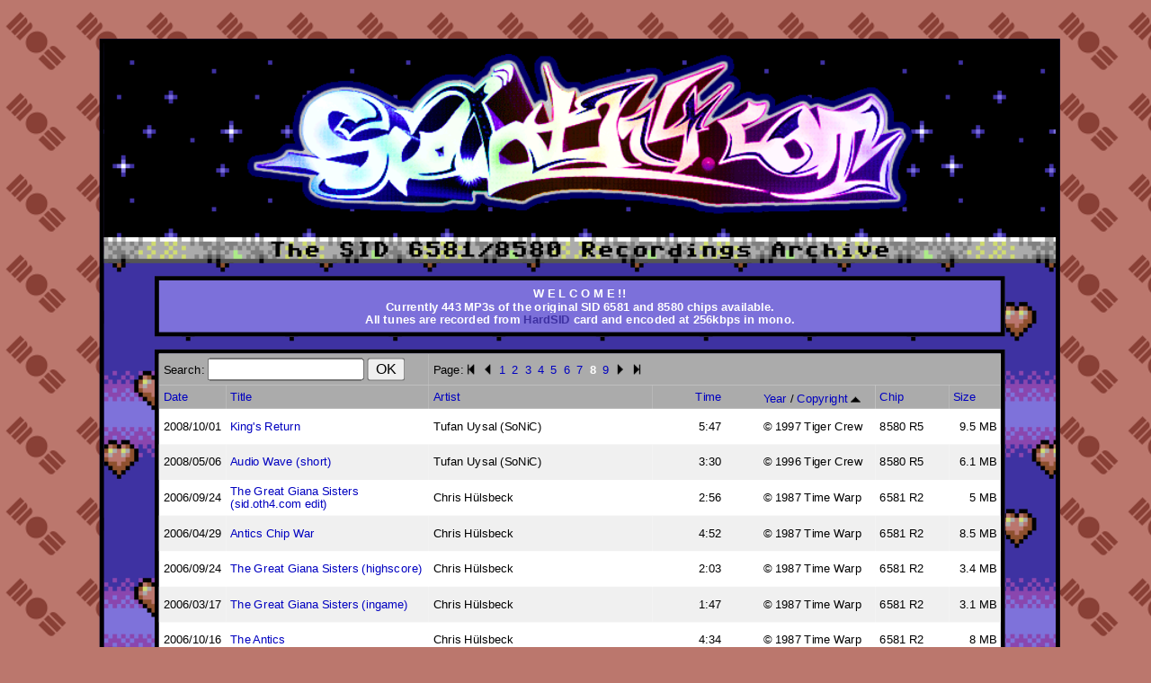

--- FILE ---
content_type: text/html; charset=UTF-8
request_url: http://sid.oth4.com/?page=8&order=copyright
body_size: 19831
content:
<?xml version="1.0" encoding="utf-8"?>
<?xml-stylesheet href="#internalStyle" type=text/css"?>
<!DOCTYPE html PUBLIC "-//W3C//DTD XHTML 1.0 Strict//EN" "http://www.w3.org/TR/xhtml1/DTD/xhtml1-strict.dtd">
<html xmlns="http://www.w3.org/1999/xhtml" xml:lang="en" lang="en">
<head>
<meta name="Description" content="The SID 6581/8580 Recordings Archive" />
<meta name="Keywords" content="sid.oth4.com, sid to mp3, c64 recordings, commodore recordings" />
<meta name="author" content="jme" />
<title>SID.OTH4.COM - The SID 6581/8580 Recordings Archive</title>
<meta charset="utf-8"/>
<style type="text/css" id="internalStyle">
/*<![CDATA[*/
html body, td, p, a {
	font-family: Verdana, Tahoma, Arial;
	font-size:8pt;
}

html body {
	margin: 0;
	background-color: #bb776d;
	background-image: url(pix/bg_mos120.png);
	text-align: center;
	color: black;
}

div {
	text-align: center;
	margin: 0 auto;
}

p {
	margin: 0px;
	padding: 6px;
}

table {
	border: 0px;
	border-collapse: collapse;
}

td {
	color: black;
	padding: 4px;
	font-weight: normal;
	text-align: left;
}

td.size {
	text-align: right;
	height: 25px;
}

.nw .time, .time {
	text-align: right;
	padding-right: 35px;
}

#main {
	width: 882px;
	transform: scale(1.2);
	transform-origin: 441px 0;
}

#document {
	width: 882px;
	background-image: url(pix/bg_main.gif);
	border:4px solid #000000;
	background-color: #3e31a2;
}

#title {
	width: 882px;
	background-color: black;
	background-image: url(pix/bg_top.gif);
	text-align: center;
}

#verse {
	font-family: Lucida Console;
	color: white;
	font-weight: bold;
	font-size: 1.3em;
	margin: 0px 20px 0px 20px;
}

#slogan {
	width: 882px;
	height: 24px;
	background-color: #ababab;
	background-image: url(pix/bg_slogan.png);
}

#news td {
	color: #ffffff;
	font-weight: bold;
}

.item {
	width: 780px;
	padding: 0px;
	margin-top: 12px;
	background-color: #7c70da;
	border: 4px solid black;
	font-weight: bold;
	color: white;
}

.list {
	width: 100%;
	background-color: white;
}

a {
	text-decoration: none;
	font-weight: normal;
}

a:hover {
	text-decoration: none;
}

a.bg {
	color: #3e31a2;
	background-color: #7c70da;
	font-weight: bold;
	text-decoration: none;
}

a.bg:hover {
	color: white;
	background-color: #3e31a2;
	text-decoration: none;
}

a.bg2, a.bg2:visited, a.bg2:hover {
	color: white;
	font-weight: normal;
}

a.bg2:hover {
	text-decoration: underline;
}

a {
	color: #0000C0;
	text-decoration: none;
}

a:hover {
	text-decoration: underline;
}

a:visited {
	color:#000060;
	text-decoration: none;
}

img {
	border: 0;
}

.fat {
	font-size: 10pt;
	font-weight: bold;
}

table.list tr:nth-child(even) {
	background-color: #f0f0f0;
}}

.back {
	color: white;
	font-weight: bold;
}

.back2 {
	color: white;
}

.disable {
	text-decoration:line-through;
}

.nw {
	white-space: nowrap
}

/*]]>*/
</style>
<!-- link rel="alternate" type="application/rss+xml" href="http://sid.oth4.com/rss.xml" title="sid.oth4.com" /-->
</head>
<body>
<div id="main">
<br />
<br />
<br />
<div id="document">

<div id="title">

<a href="http://sid.oth4.com">
<img src="pix/logo10.png" style="margin: 10px 20px 20px 20px;" alt="" />
</a>
</div>

<div id="slogan">
<img src="pix/txt_slogan.gif" style="margin-top: 4px;" alt="" />
</div>

<div class="item">
<p>
W E L C O M E !!<br />Currently 443 MP3s of the original SID 6581 and 8580 chips available.<br />All tunes are recorded from <a class="bg" href="http://www.hardsid.com">HardSID</a> card and encoded at 256kbps in mono.</p>
</div>

<div class="item">
<table class="list">
<tr style="background-color: #ababab;">
<td colspan="2" style="width: 218px;">
<form action="" method="get" accept-charset="ISO-8859-1" style="margin:0; padding:0;">
<div class="nw" style="text-align: left;">
Search: <input type="text" name="search" value="" size="16" /> <input type="submit" value="OK" />
</div>
</form>
</td><td colspan="6">
Page:
<a href="?page=1&amp;order=copyright"><img src="pix/first.png" alt="First Page" /></a>&nbsp;&nbsp;<a href="?page=7&amp;order=copyright"><img src="pix/previous.png" alt="Previous Page" /></a>&nbsp;&nbsp;<a href="?page=1&amp;order=copyright">1</a>&nbsp;&nbsp;<a href="?page=2&amp;order=copyright">2</a>&nbsp;&nbsp;<a href="?page=3&amp;order=copyright">3</a>&nbsp;&nbsp;<a href="?page=4&amp;order=copyright">4</a>&nbsp;&nbsp;<a href="?page=5&amp;order=copyright">5</a>&nbsp;&nbsp;<a href="?page=6&amp;order=copyright">6</a>&nbsp;&nbsp;<a href="?page=7&amp;order=copyright">7</a>&nbsp;&nbsp;<span style="color:#ffffff"><b>8</b></span>&nbsp;&nbsp;<a href="?page=9&amp;order=copyright">9</a>&nbsp;&nbsp;<a href="?page=9&amp;order=copyright"><img src="pix/next.png" alt="Next Page" /></a>&nbsp;&nbsp;<a href="?page=9&amp;order=copyright"><img src="pix/last.png" alt="Last Page" /></a></td></tr><tr style="background-color: #ababab;"><td class="nw">
<a href="?page=8&amp;order=date">Date</a></td><td class="nw" style="width: 180px;"><a href="?page=8&amp;order=title">Title</a></td><td class="nw"><a href="?page=8&amp;order=artist">Artist</a></td><td class="nw time" style="width: 60px;"><a href="?page=8&amp;order=time">Time</a></td><td class="nw" style="width: 100px;"><a href="?page=8&amp;order=year">Year</a>&nbsp;/&nbsp;<a href="?page=8&amp;order=copyright-desc">Copyright <img src="pix/asc.png" alt="" /></a></td><td class="nw" style="width: 60px;"><a href="?page=8&amp;order=chip">Chip</a>&nbsp;&nbsp;&nbsp;&nbsp;&nbsp;</td><td class="nw"><a href="?page=8&amp;order=size">Size</a></td></tr><tr><td>2008/10/01</td><td><a href="series/04/mp3/SoNiC_-_Kings_Return_8580.mp3">King's Return</a></td><td>Tufan Uysal (SoNiC)</td><td class="time">5:47</td><td>&copy; 1997 Tiger Crew</td><td>8580 R5</td><td class="size">9.5&nbsp;MB</td></tr>
<tr><td>2008/05/06</td><td><a href="series/04/mp3/SoNiC_-_Audio_Wave_short_8580.mp3">Audio Wave (short)</a></td><td>Tufan Uysal (SoNiC)</td><td class="time">3:30</td><td>&copy; 1996 Tiger Crew</td><td>8580 R5</td><td class="size">6.1&nbsp;MB</td></tr>
<tr><td>2006/09/24</td><td><a href="series/03/mp3/Chris_Huelsbeck_-_The_Great_Giana_Sisters_so4c_edit_6581.mp3">The Great Giana Sisters (sid.oth4.com edit)</a></td><td>Chris Hülsbeck</td><td class="time">2:56</td><td>&copy; 1987 Time Warp</td><td>6581 R2</td><td class="size">5&nbsp;MB</td></tr>
<tr><td>2006/04/29</td><td><a href="series/02/mp3/Chris_Huelsbeck_-_Antics_Chip_War_6581.mp3">Antics Chip War</a></td><td>Chris Hülsbeck</td><td class="time">4:52</td><td>&copy; 1987 Time Warp</td><td>6581 R2</td><td class="size">8.5&nbsp;MB</td></tr>
<tr><td>2006/09/24</td><td><a href="series/03/mp3/Chris_Huelsbeck_-_The_Great_Giana_Sisters_highscore_6581.mp3">The Great Giana Sisters (highscore)</a></td><td>Chris Hülsbeck</td><td class="time">2:03</td><td>&copy; 1987 Time Warp</td><td>6581 R2</td><td class="size">3.4&nbsp;MB</td></tr>
<tr><td>2006/03/17</td><td><a href="series/01/mp3/Chris_Huelsbeck_-_The_Great_Giana_Sisters_ingame_6581.mp3">The Great Giana Sisters (ingame)</a></td><td>Chris Hülsbeck</td><td class="time">1:47</td><td>&copy; 1987 Time Warp</td><td>6581 R2</td><td class="size">3.1&nbsp;MB</td></tr>
<tr><td>2006/10/16</td><td><a href="series/03/mp3/Chris_Huelsbeck_-_Antics_6581.mp3">The Antics</a></td><td>Chris Hülsbeck</td><td class="time">4:34</td><td>&copy; 1987 Time Warp</td><td>6581 R2</td><td class="size">8&nbsp;MB</td></tr>
<tr><td>2008/09/15</td><td><a href="series/04/mp3/Chris_Huelsbeck_-_Dulcedo_Cogitationis_6581.mp3">Dulcedo Cogitationis</a></td><td>Chris Hülsbeck</td><td class="time">5:57</td><td>&copy; 1987 Time Warp</td><td>6581 R2</td><td class="size">9.3&nbsp;MB</td></tr>
<tr><td>2006/03/17</td><td><a href="series/01/mp3/Chris_Huelsbeck_-_The_Great_Giana_Sisters_loader_6581.mp3">The Great Giana Sisters (loader)</a></td><td>Chris Hülsbeck</td><td class="time">3:32</td><td>&copy; 1987 Time Warp</td><td>6581 R2</td><td class="size">5.8&nbsp;MB</td></tr>
<tr><td>2006/03/22</td><td><a href="series/01/mp3/Tomas_Danko_-_Big_Funk_6581.mp3">Big Funk</a></td><td>Tomas Danko</td><td class="time">1:28</td><td>&copy; 1990 Tomas Danko</td><td>6581 R2</td><td class="size">2.6&nbsp;MB</td></tr>
<tr><td>2006/03/15</td><td><a href="series/01/mp3/Tomas_Danko_-_Planetary_6581.mp3">Planetary</a></td><td>Tomas Danko</td><td class="time">4:35</td><td>&copy; 1991 Tomas Danko</td><td>6581 R2</td><td class="size">7.6&nbsp;MB</td></tr>
<tr><td>2006/03/15</td><td><a href="series/01/mp3/Tomas_Danko_-_Crest_Magazine_6581.mp3">Crest Magazine</a></td><td>Tomas Danko</td><td class="time">2:32</td><td>&copy; 1997 Tomas Danko</td><td>6581 R2</td><td class="size">4.5&nbsp;MB</td></tr>
<tr><td>2006/10/18</td><td><a href="series/03/mp3/Tomas_Danko_-_Censor_Introtune_6581.mp3">Censor Introtune</a></td><td>Tomas Danko</td><td class="time">2:49</td><td>&copy; 1991 Tomas Danko</td><td>6581 R2</td><td class="size">5&nbsp;MB</td></tr>
<tr><td>2006/10/18</td><td><a href="series/03/mp3/Tomas_Danko_-_Spectre_of_Ice_6581.mp3">Spectre of Ice</a></td><td>Tomas Danko</td><td class="time">3:43</td><td>&copy; 1990 Tomas Danko</td><td>6581 R2</td><td class="size">5.8&nbsp;MB</td></tr>
<tr><td>2006/03/15</td><td><a href="series/01/mp3/Tomas_Danko_-_Funky_A_Soul_6581.mp3">Funky A Soul</a></td><td>Tomas Danko</td><td class="time">2:24</td><td>&copy; 1990 Tomas Danko</td><td>6581 R2</td><td class="size">3.9&nbsp;MB</td></tr>
<tr><td>2006/10/18</td><td><a href="series/03/mp3/Tomas_Danko_-_Complications_6581.mp3">Complications</a></td><td>Tomas Danko</td><td class="time">2:57</td><td>&copy; 1992 Tomas Danko</td><td>6581 R2</td><td class="size">5&nbsp;MB</td></tr>
<tr><td>2008/03/03</td><td><a href="series/04/mp3/Addict_-_Anal_Overload_6581.mp3">Anal Overload</a></td><td>Antti Piirainen (Addict)</td><td class="time">2:59</td><td>&copy; 1996 Topaz Beerline</td><td>6581 R2</td><td class="size">5.2&nbsp;MB</td></tr>
<tr><td>2006/12/24</td><td><a href="series/03/mp3/Cube_-_Oldskool_6581.mp3">Oldskool</a></td><td>Toni Lönnberg (!Cube)</td><td class="time">2:17</td><td>&copy; 1997 Trauma / Palace</td><td>6581 R2</td><td class="size">3.8&nbsp;MB</td></tr>
<tr><td>2006/10/24</td><td><a href="series/03/mp3/TDM_-_Dixies_Land_6581.mp3">Dixies Land</a></td><td>Hans Axelsson (TDM)</td><td class="time">2:00</td><td>&copy; 1992 Triad</td><td>6581 R2</td><td class="size">3.3&nbsp;MB</td></tr>
<tr><td>2006/10/24</td><td><a href="series/03/mp3/TDM_-_Sidamp_Theme_6581.mp3">Sidamp Theme</a></td><td>Hans Axelsson (TDM)</td><td class="time">2:57</td><td>&copy; 1999 Triad</td><td>6581 R2</td><td class="size">5.2&nbsp;MB</td></tr>
<tr><td>2006/10/24</td><td><a href="series/03/mp3/TDM_-_Gamers_Guide_2_6581.mp3">Gamers Guide #2</a></td><td>Hans Axelsson (TDM)</td><td class="time">6:00</td><td>&copy; 1992 Triad</td><td>6581 R2</td><td class="size">10.5&nbsp;MB</td></tr>
<tr><td>2006/10/24</td><td><a href="series/03/mp3/TDM_-_Gamers_Guide_1_6581.mp3">Gamers Guide #1</a></td><td>Hans Axelsson (TDM)</td><td class="time">2:51</td><td>&copy; 1992 Triad</td><td>6581 R2</td><td class="size">5&nbsp;MB</td></tr>
<tr><td>2006/10/24</td><td><a href="series/03/mp3/TDM_-_Classix_6581.mp3">Classix</a></td><td>Hans Axelsson (TDM)</td><td class="time">1:05</td><td>&copy; 1992 Triad</td><td>6581 R2</td><td class="size">1.7&nbsp;MB</td></tr>
<tr><td>2006/10/24</td><td><a href="series/03/mp3/TDM_&amp;amp;_Magnus_Wahlberg_-_Metal_Generation_1992_6581.mp3">Metal Generation 1992</a></td><td>Hans Axelsson (TDM) &amp; Magnus Wahlberg</td><td class="time">6:24</td><td>&copy; 1992 Triad</td><td>6581 R2</td><td class="size">11.5&nbsp;MB</td></tr>
<tr><td>2006/12/24</td><td><a href="series/03/mp3/Dalezy_-_O_Christmas_Tree_6581.mp3">O Christmas Tree</a></td><td>Ronny Engmann (dalezy)</td><td class="time">1:46</td><td>&copy; 2005 Triad</td><td>6581 R2</td><td class="size">2.7&nbsp;MB</td></tr>
<tr><td>2006/06/17</td><td><a href="series/03/mp3/Dalezy_-_Lotus_3_6581.mp3">Lotus 3</a></td><td>Ronny Engmann (Dalezy)</td><td class="time">2:02</td><td>&copy; 2006 Triad</td><td>6581 R2</td><td class="size">3.6&nbsp;MB</td></tr>
<tr><td>2006/06/17</td><td><a href="series/03/mp3/Dalezy_-_Pleiades_6581.mp3">Pleiades</a></td><td>Ronny Engmann (Dalezy)</td><td class="time">3:30</td><td>&copy; 2006 Triad</td><td>6581 R2</td><td class="size">6.4&nbsp;MB</td></tr>
<tr><td>2006/06/17</td><td><a href="series/03/mp3/Ne7_-_Parallax_Percs_6581.mp3">Parallax Percs</a></td><td>Andrew Lemon (Ne7)</td><td class="time">3:07</td><td>&copy; 2006 Triad</td><td>6581 R2</td><td class="size">5.2&nbsp;MB</td></tr>
<tr><td>2006/06/17</td><td><a href="series/03/mp3/Ne7_-_When_I_was_a_kid_6581.mp3">When I was a kid</a></td><td>Andrew Lemon (Ne7)</td><td class="time">1:35</td><td>&copy; 2006 Triad</td><td>6581 R2</td><td class="size">2.7&nbsp;MB</td></tr>
<tr><td>2007/09/30</td><td><a href="series/04/mp3/Jeroen_Tel_&amp;amp;_MoN_-_Iron_Lord_6581.mp3">Iron Lord</a></td><td>Jeroen Tel / Maniacs of Noise</td><td class="time">5:34</td><td>&copy; 1990 Ubisoft</td><td>6581 R2</td><td class="size">8.8&nbsp;MB</td></tr>
<tr><td>2008/01/29</td><td><a href="series/04/mp3/Uneksija_-_Miami_Vize_in_Space_6581.mp3">Miami Vize in Space</a></td><td>Antii Pitkämäki (Uneksija)</td><td class="time">4:02</td><td>&copy; 2007 Uneksija</td><td>6581 R2</td><td class="size">7.1&nbsp;MB</td></tr>
<tr><td>2006/10/18</td><td><a href="series/03/mp3/Sequencer_-_Assembled_6581.mp3">Assembled</a></td><td>Neil Voss (Sequencer)</td><td class="time">2:30</td><td>&copy;  Unreal Productions</td><td>6581 R2</td><td class="size">4&nbsp;MB</td></tr>
<tr><td>2006/10/24</td><td><a href="series/03/mp3/Jeroen_Tel_-_Super_Monaco_Grand_Prix_6581.mp3">Super Monaco Grand Prix</a></td><td>Jeroen Tel / Maniacs of Noise</td><td class="time">3:03</td><td>&copy; 1991 US Gold / Sega</td><td>6581 R2</td><td class="size">4.9&nbsp;MB</td></tr>
<tr><td>2006/03/22</td><td><a href="series/01/mp3/Jeroen_Tel_-_Outrun_Europa_6581.mp3">Outrun Europa</a></td><td>Jeroen Tel / Maniacs of Noise</td><td class="time">2:52</td><td>&copy; 1991 US Gold / Sega</td><td>6581 R2</td><td class="size">4.6&nbsp;MB</td></tr>
<tr><td>2008/11/01</td><td><a href="series/04/mp3/DRAX_-_Bombastic_6581R3.mp3">Bombastic</a></td><td>Thomas Mogensen (DRAX)</td><td class="time">1:40</td><td>&copy; 1993 Vibrants</td><td>6581 R3</td><td class="size">2.8&nbsp;MB</td></tr>
<tr><td>2006/09/24</td><td><a href="series/03/mp3/Metal_-_Ashtira_6581.mp3">Ashtira</a></td><td>Torben Hansen (Metal)</td><td class="time">1:55</td><td>&copy; 1992 Vibrants</td><td>6581 R2</td><td class="size">3.2&nbsp;MB</td></tr>
<tr><td>2007/04/01</td><td><a href="series/03/mp3/DRAX_-_Drizzle_6581.mp3">Drizzle</a></td><td>Thomas Mogensen (DRAX)</td><td class="time">2:20</td><td>&copy; 1990 Vibrants</td><td>6581 R2</td><td class="size">3.6&nbsp;MB</td></tr>
<tr><td>2007/04/01</td><td><a href="series/03/mp3/DRAX_-_Drudgery_6581.mp3">Drudgery</a></td><td>Thomas Mogensen (DRAX)</td><td class="time">4:16</td><td>&copy; 1992 Vibrants</td><td>6581 R2</td><td class="size">7.3&nbsp;MB</td></tr>
<tr><td>2007/04/01</td><td><a href="series/03/mp3/DRAX_-_Gorgeous_6581.mp3">Gorgeous</a></td><td>Thomas Mogensen (DRAX)</td><td class="time">2:31</td><td>&copy; 1992 Vibrants</td><td>6581 R2</td><td class="size">4.1&nbsp;MB</td></tr>
<tr><td>2007/04/01</td><td><a href="series/03/mp3/DRAX_-_LSD_6581.mp3">LSD</a></td><td>Thomas Mogensen (DRAX)</td><td class="time">2:30</td><td>&copy; 1991 Vibrants</td><td>6581 R2</td><td class="size">4.1&nbsp;MB</td></tr>
<tr><td>2007/04/01</td><td><a href="series/03/mp3/DRAX_-_Peppis_Pop_6581.mp3">Peppi's Pop</a></td><td>Thomas Mogensen (DRAX)</td><td class="time">2:02</td><td>&copy; 1990 Vibrants</td><td>6581 R2</td><td class="size">3.3&nbsp;MB</td></tr>
<tr><td>2007/04/01</td><td><a href="series/03/mp3/Laxity_-_Beginning_6581.mp3">Beginning</a></td><td>Thomas E. Petersen (Laxity)</td><td class="time">3:55</td><td>&copy; 1990 Vibrants</td><td>6581 R2</td><td class="size">7.3&nbsp;MB</td></tr>
<tr><td>2006/03/16</td><td><a href="series/01/mp3/DRAX_-_Intronium_6581.mp3">Intronium</a></td><td>Thomas Mogensen (DRAX)</td><td class="time">1:40</td><td>&copy; 1990 Vibrants</td><td>6581 R2</td><td class="size">2.7&nbsp;MB</td></tr>
<tr><td>2007/04/01</td><td><a href="series/03/mp3/Laxity_-_Funk_Off_6581.mp3">Funk Off</a></td><td>Thomas E. Petersen (Laxity)</td><td class="time">2:54</td><td>&copy; 1990 Vibrants</td><td>6581 R2</td><td class="size">5.1&nbsp;MB</td></tr>
<tr><td>2006/03/16</td><td><a href="series/01/mp3/Laxity_-_Syncopated_6581.mp3">Syncopated</a></td><td>Thomas E. Petersen (Laxity)</td><td class="time">2:38</td><td>&copy; 1990 Vibrants</td><td>6581 R2</td><td class="size">4.3&nbsp;MB</td></tr>
<tr><td>2007/04/01</td><td><a href="series/03/mp3/Laxity_-_Sax_Nuddle_6581.mp3">Sax Nuddle</a></td><td>Thomas E. Petersen (Laxity)</td><td class="time">2:49</td><td>&copy; 1990 Vibrants</td><td>6581 R2</td><td class="size">4.5&nbsp;MB</td></tr>
<tr><td>2007/04/01</td><td><a href="series/03/mp3/Laxity_-_Waste_III_6581.mp3">Waste III</a></td><td>Thomas E. Petersen (Laxity)</td><td class="time">2:49</td><td>&copy; 1990 Vibrants</td><td>6581 R2</td><td class="size">4.8&nbsp;MB</td></tr>
<tr><td>2008/11/01</td><td><a href="series/04/mp3/DRAX_-_Black_Jack_6581.mp3">Black Jack</a></td><td>Thomas Mogensen (DRAX)</td><td class="time">1:45</td><td>&copy; 1991 Vibrants</td><td>6581 R2</td><td class="size">3&nbsp;MB</td></tr>
<tr><td>2008/11/01</td><td><a href="series/04/mp3/DRAX_-_Busy_Nosa_6581.mp3">Busy Nosa</a></td><td>Thomas Mogensen (DRAX)</td><td class="time">3:15</td><td>&copy; 1990 Vibrants</td><td>6581 R2</td><td class="size">5.4&nbsp;MB</td></tr>
<tr><td>2006/12/24</td><td><a href="series/03/mp3/DRAX_-_Jingle_Bells_6581.mp3">Jingle Bells</a></td><td>Thomas Mogensen (DRAX)</td><td class="time">1:17</td><td>&copy; 1990 Vibrants</td><td>6581 R2</td><td class="size">2&nbsp;MB</td></tr>

</table>
</div>

<div class="item">
<p>
<b style="color:#ffffff">L A T E S T&nbsp;&nbsp;&nbsp;&nbsp;N E W S</b>
</p>
<table id="news" style="margin:0 auto;">
<tr><td class="back">2007/11/17</td><td class="back">German language support added.</td></tr><tr><td class="back">2006/04/20</td><td class="back">All tunes from 2006/03/15 to 2006/04/18 normalized to 0db, reencoded and reuploaded.</td></tr><tr><td class="back">2006/03/29</td><td class="back">Thanks to Jan Lund Thomsen of <a class="bg" href="http://remix.kwed.org">Remix:Kwed:Org</a> for sending his RSS generation code!</td></tr><tr><td class="back">2006/03/16</td><td class="back">Switched to MP3 (256kbps mono) and got a new look and database.</td></tr><tr><td class="back">2006/02/27</td><td class="back">Online!! Big THANKS to Dan Peddle of <a class="bg" href="http://www.oth4.com">www.oth4.com</a> for the webspace!</td></tr></table>
</div>

<div class="item" style="margin-bottom: 12px;">
<p>
R E C O M M E N D E D&nbsp;&nbsp;&nbsp;&nbsp;S I T E S<br /><span style="font-size: 6px"><br /></span>
<a href="http://hvsc.c64.org"><img src="pix/banner/hvsc.png" alt="The High Voltage SID Collection (HVSC) - Commodore 64 music for the masses" /></a>
<a href="http://remix.kwed.org"><img src="pix/banner/remix.kwed.org.png" alt="RKO: The Def Guide to C64 MP3 remakes. I bet you can't do this on a SID." /></a>
<a href="http://z80.i-demo.pl"><img src="pix/banner/z80_banner2.gif" alt="Z80 Music Site, ZX Spectrum 48Kb Music. Beeper Music." /></a>
</p>
</div>

</div>

<div class="back2">
<br />
&copy; 2006-2026 jme<br />Logo made by <a class="bg2" href="http://bod.podspot.de">bod</a> and alk<br /><br />
<br />
<br />
</div>

</div>
</body>
</html>